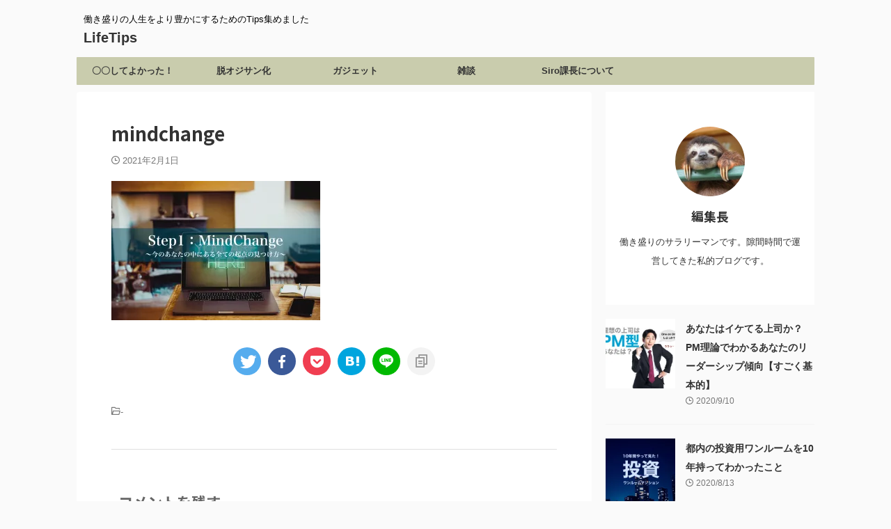

--- FILE ---
content_type: text/html; charset=UTF-8
request_url: https://eureca.jp/aleks-marinkovic-nsb50df_ml0-unsplash
body_size: 19688
content:
<!DOCTYPE html> <!--[if lt IE 7]><html class="ie6" dir="ltr" lang="ja"
 prefix="og: https://ogp.me/ns#" > <![endif]--> <!--[if IE 7]><html class="i7" dir="ltr" lang="ja"
 prefix="og: https://ogp.me/ns#" > <![endif]--> <!--[if IE 8]><html class="ie" dir="ltr" lang="ja"
 prefix="og: https://ogp.me/ns#" > <![endif]--> <!--[if gt IE 8]><!--><html dir="ltr" lang="ja"
 prefix="og: https://ogp.me/ns#"  class="s-navi-search-overlay "> <!--<![endif]--><head prefix="og: http://ogp.me/ns# fb: http://ogp.me/ns/fb# article: http://ogp.me/ns/article#"> <!-- Global site tag (gtag.js) - Google Analytics --> <script async src="https://www.googletagmanager.com/gtag/js?id=UA-48796323-1"></script> <script defer src="[data-uri]"></script> <meta charset="UTF-8" ><meta name="viewport" content="width=device-width,initial-scale=1.0,user-scalable=no,viewport-fit=cover"><meta name="format-detection" content="telephone=no" ><meta name="referrer" content="no-referrer-when-downgrade"/><meta name="robots" content="noindex,follow"><link rel="alternate" type="application/rss+xml" title="LifeTips　 RSS Feed" href="https://eureca.jp/feed" /><link rel="pingback" href="https://eureca.jp/xmlrpc.php" > <!--[if lt IE 9]> <script src="https://eureca.jp/wp-content/themes/affinger/js/html5shiv.js"></script> <![endif]--> <!-- All in One SEO 4.2.8 - aioseo.com --><meta name="robots" content="max-image-preview:large" /><link rel="canonical" href="https://eureca.jp/aleks-marinkovic-nsb50df_ml0-unsplash" /><meta name="generator" content="All in One SEO (AIOSEO) 4.2.8 " /><meta property="og:locale" content="ja_JP" /><meta property="og:site_name" content="LifeTips　 | 働き盛りの人生をより豊かにするためのTips集めました" /><meta property="og:type" content="article" /><meta property="og:title" content="mindchange | LifeTips " /><meta property="og:url" content="https://eureca.jp/aleks-marinkovic-nsb50df_ml0-unsplash" /><meta property="article:published_time" content="2021-02-01T14:23:09+00:00" /><meta property="article:modified_time" content="2021-02-01T14:29:49+00:00" /><meta name="twitter:card" content="summary" /><meta name="twitter:title" content="mindchange | LifeTips " /> <script type="application/ld+json" class="aioseo-schema">{"@context":"https:\/\/schema.org","@graph":[{"@type":"BreadcrumbList","@id":"https:\/\/eureca.jp\/aleks-marinkovic-nsb50df_ml0-unsplash#breadcrumblist","itemListElement":[{"@type":"ListItem","@id":"https:\/\/eureca.jp\/#listItem","position":1,"item":{"@type":"WebPage","@id":"https:\/\/eureca.jp\/","name":"\u30db\u30fc\u30e0","description":"\u30b5\u30e9\u30ea\u30fc\u30de\u30f3\u4eba\u751f\u3092\u5909\u3048\u308b\u305f\u3081\u306e\u30e1\u30c7\u30a3\u30a2","url":"https:\/\/eureca.jp\/"},"nextItem":"https:\/\/eureca.jp\/aleks-marinkovic-nsb50df_ml0-unsplash#listItem"},{"@type":"ListItem","@id":"https:\/\/eureca.jp\/aleks-marinkovic-nsb50df_ml0-unsplash#listItem","position":2,"item":{"@type":"WebPage","@id":"https:\/\/eureca.jp\/aleks-marinkovic-nsb50df_ml0-unsplash","name":"mindchange","url":"https:\/\/eureca.jp\/aleks-marinkovic-nsb50df_ml0-unsplash"},"previousItem":"https:\/\/eureca.jp\/#listItem"}]},{"@type":"ItemPage","@id":"https:\/\/eureca.jp\/aleks-marinkovic-nsb50df_ml0-unsplash#itempage","url":"https:\/\/eureca.jp\/aleks-marinkovic-nsb50df_ml0-unsplash","name":"mindchange | LifeTips","inLanguage":"ja","isPartOf":{"@id":"https:\/\/eureca.jp\/#website"},"breadcrumb":{"@id":"https:\/\/eureca.jp\/aleks-marinkovic-nsb50df_ml0-unsplash#breadcrumblist"},"author":"https:\/\/eureca.jp\/archives\/author\/eureca-jp#author","creator":"https:\/\/eureca.jp\/archives\/author\/eureca-jp#author","datePublished":"2021-02-01T14:23:09+09:00","dateModified":"2021-02-01T14:29:49+09:00"},{"@type":"Person","@id":"https:\/\/eureca.jp\/#person","name":"\u7de8\u96c6\u9577","image":{"@type":"ImageObject","@id":"https:\/\/eureca.jp\/aleks-marinkovic-nsb50df_ml0-unsplash#personImage","url":"https:\/\/secure.gravatar.com\/avatar\/824c174f826209d6ba00fa453ae2e754?s=96&d=mm&r=g","width":96,"height":96,"caption":"\u7de8\u96c6\u9577"}},{"@type":"WebSite","@id":"https:\/\/eureca.jp\/#website","url":"https:\/\/eureca.jp\/","name":"LifeTips\u3000","description":"\u50cd\u304d\u76db\u308a\u306e\u4eba\u751f\u3092\u3088\u308a\u8c4a\u304b\u306b\u3059\u308b\u305f\u3081\u306eTips\u96c6\u3081\u307e\u3057\u305f","inLanguage":"ja","publisher":{"@id":"https:\/\/eureca.jp\/#person"}}]}</script> <!-- All in One SEO --><title>mindchange | LifeTips</title><link rel='dns-prefetch' href='//secure.gravatar.com' /><link rel='dns-prefetch' href='//ajax.googleapis.com' /><link rel='dns-prefetch' href='//v0.wordpress.com' /><link rel='dns-prefetch' href='//i0.wp.com' /><link rel='dns-prefetch' href='//jetpack.wordpress.com' /><link rel='dns-prefetch' href='//s0.wp.com' /><link rel='dns-prefetch' href='//public-api.wordpress.com' /><link rel='dns-prefetch' href='//0.gravatar.com' /><link rel='dns-prefetch' href='//1.gravatar.com' /><link rel='dns-prefetch' href='//2.gravatar.com' /><link rel='stylesheet' id='wp-block-library-css' href='https://eureca.jp/wp-includes/css/dist/block-library/style.min.css?ver=6.1.1' type='text/css' media='all' /><style id='wp-block-library-inline-css' type='text/css'>.has-text-align-justify{text-align:justify;}</style><link rel='stylesheet' id='mediaelement-css' href='https://eureca.jp/wp-includes/js/mediaelement/mediaelementplayer-legacy.min.css?ver=4.2.17' type='text/css' media='all' /><link rel='stylesheet' id='wp-mediaelement-css' href='https://eureca.jp/wp-includes/js/mediaelement/wp-mediaelement.min.css?ver=6.1.1' type='text/css' media='all' /><link rel='stylesheet' id='classic-theme-styles-css' href='https://eureca.jp/wp-includes/css/classic-themes.min.css?ver=1' type='text/css' media='all' /><style id='global-styles-inline-css' type='text/css'>body{--wp--preset--color--black: #000000;--wp--preset--color--cyan-bluish-gray: #abb8c3;--wp--preset--color--white: #ffffff;--wp--preset--color--pale-pink: #f78da7;--wp--preset--color--vivid-red: #cf2e2e;--wp--preset--color--luminous-vivid-orange: #ff6900;--wp--preset--color--luminous-vivid-amber: #fcb900;--wp--preset--color--light-green-cyan: #eefaff;--wp--preset--color--vivid-green-cyan: #00d084;--wp--preset--color--pale-cyan-blue: #1DA1F2;--wp--preset--color--vivid-cyan-blue: #1877f2;--wp--preset--color--vivid-purple: #9b51e0;--wp--preset--color--soft-red: #e92f3d;--wp--preset--color--light-grayish-red: #fdf0f2;--wp--preset--color--vivid-yellow: #ffc107;--wp--preset--color--very-pale-yellow: #fffde7;--wp--preset--color--very-light-gray: #fafafa;--wp--preset--color--very-dark-gray: #313131;--wp--preset--color--original-color-a: #00B900;--wp--preset--color--original-color-b: #f4fff4;--wp--preset--color--original-color-c: #F3E5F5;--wp--preset--color--original-color-d: #9E9D24;--wp--preset--gradient--vivid-cyan-blue-to-vivid-purple: linear-gradient(135deg,rgba(6,147,227,1) 0%,rgb(155,81,224) 100%);--wp--preset--gradient--light-green-cyan-to-vivid-green-cyan: linear-gradient(135deg,rgb(122,220,180) 0%,rgb(0,208,130) 100%);--wp--preset--gradient--luminous-vivid-amber-to-luminous-vivid-orange: linear-gradient(135deg,rgba(252,185,0,1) 0%,rgba(255,105,0,1) 100%);--wp--preset--gradient--luminous-vivid-orange-to-vivid-red: linear-gradient(135deg,rgba(255,105,0,1) 0%,rgb(207,46,46) 100%);--wp--preset--gradient--very-light-gray-to-cyan-bluish-gray: linear-gradient(135deg,rgb(238,238,238) 0%,rgb(169,184,195) 100%);--wp--preset--gradient--cool-to-warm-spectrum: linear-gradient(135deg,rgb(74,234,220) 0%,rgb(151,120,209) 20%,rgb(207,42,186) 40%,rgb(238,44,130) 60%,rgb(251,105,98) 80%,rgb(254,248,76) 100%);--wp--preset--gradient--blush-light-purple: linear-gradient(135deg,rgb(255,206,236) 0%,rgb(152,150,240) 100%);--wp--preset--gradient--blush-bordeaux: linear-gradient(135deg,rgb(254,205,165) 0%,rgb(254,45,45) 50%,rgb(107,0,62) 100%);--wp--preset--gradient--luminous-dusk: linear-gradient(135deg,rgb(255,203,112) 0%,rgb(199,81,192) 50%,rgb(65,88,208) 100%);--wp--preset--gradient--pale-ocean: linear-gradient(135deg,rgb(255,245,203) 0%,rgb(182,227,212) 50%,rgb(51,167,181) 100%);--wp--preset--gradient--electric-grass: linear-gradient(135deg,rgb(202,248,128) 0%,rgb(113,206,126) 100%);--wp--preset--gradient--midnight: linear-gradient(135deg,rgb(2,3,129) 0%,rgb(40,116,252) 100%);--wp--preset--duotone--dark-grayscale: url('#wp-duotone-dark-grayscale');--wp--preset--duotone--grayscale: url('#wp-duotone-grayscale');--wp--preset--duotone--purple-yellow: url('#wp-duotone-purple-yellow');--wp--preset--duotone--blue-red: url('#wp-duotone-blue-red');--wp--preset--duotone--midnight: url('#wp-duotone-midnight');--wp--preset--duotone--magenta-yellow: url('#wp-duotone-magenta-yellow');--wp--preset--duotone--purple-green: url('#wp-duotone-purple-green');--wp--preset--duotone--blue-orange: url('#wp-duotone-blue-orange');--wp--preset--font-size--small: 0.9px;--wp--preset--font-size--medium: 20px;--wp--preset--font-size--large: 1.5px;--wp--preset--font-size--x-large: 42px;--wp--preset--font-size--st-regular: 1px;--wp--preset--font-size--huge: 3px;--wp--preset--spacing--20: 0.44rem;--wp--preset--spacing--30: 0.67rem;--wp--preset--spacing--40: 1rem;--wp--preset--spacing--50: 1.5rem;--wp--preset--spacing--60: 2.25rem;--wp--preset--spacing--70: 3.38rem;--wp--preset--spacing--80: 5.06rem;}:where(.is-layout-flex){gap: 0.5em;}body .is-layout-flow > .alignleft{float: left;margin-inline-start: 0;margin-inline-end: 2em;}body .is-layout-flow > .alignright{float: right;margin-inline-start: 2em;margin-inline-end: 0;}body .is-layout-flow > .aligncenter{margin-left: auto !important;margin-right: auto !important;}body .is-layout-constrained > .alignleft{float: left;margin-inline-start: 0;margin-inline-end: 2em;}body .is-layout-constrained > .alignright{float: right;margin-inline-start: 2em;margin-inline-end: 0;}body .is-layout-constrained > .aligncenter{margin-left: auto !important;margin-right: auto !important;}body .is-layout-constrained > :where(:not(.alignleft):not(.alignright):not(.alignfull)){max-width: var(--wp--style--global--content-size);margin-left: auto !important;margin-right: auto !important;}body .is-layout-constrained > .alignwide{max-width: var(--wp--style--global--wide-size);}body .is-layout-flex{display: flex;}body .is-layout-flex{flex-wrap: wrap;align-items: center;}body .is-layout-flex > *{margin: 0;}:where(.wp-block-columns.is-layout-flex){gap: 2em;}.has-black-color{color: var(--wp--preset--color--black) !important;}.has-cyan-bluish-gray-color{color: var(--wp--preset--color--cyan-bluish-gray) !important;}.has-white-color{color: var(--wp--preset--color--white) !important;}.has-pale-pink-color{color: var(--wp--preset--color--pale-pink) !important;}.has-vivid-red-color{color: var(--wp--preset--color--vivid-red) !important;}.has-luminous-vivid-orange-color{color: var(--wp--preset--color--luminous-vivid-orange) !important;}.has-luminous-vivid-amber-color{color: var(--wp--preset--color--luminous-vivid-amber) !important;}.has-light-green-cyan-color{color: var(--wp--preset--color--light-green-cyan) !important;}.has-vivid-green-cyan-color{color: var(--wp--preset--color--vivid-green-cyan) !important;}.has-pale-cyan-blue-color{color: var(--wp--preset--color--pale-cyan-blue) !important;}.has-vivid-cyan-blue-color{color: var(--wp--preset--color--vivid-cyan-blue) !important;}.has-vivid-purple-color{color: var(--wp--preset--color--vivid-purple) !important;}.has-black-background-color{background-color: var(--wp--preset--color--black) !important;}.has-cyan-bluish-gray-background-color{background-color: var(--wp--preset--color--cyan-bluish-gray) !important;}.has-white-background-color{background-color: var(--wp--preset--color--white) !important;}.has-pale-pink-background-color{background-color: var(--wp--preset--color--pale-pink) !important;}.has-vivid-red-background-color{background-color: var(--wp--preset--color--vivid-red) !important;}.has-luminous-vivid-orange-background-color{background-color: var(--wp--preset--color--luminous-vivid-orange) !important;}.has-luminous-vivid-amber-background-color{background-color: var(--wp--preset--color--luminous-vivid-amber) !important;}.has-light-green-cyan-background-color{background-color: var(--wp--preset--color--light-green-cyan) !important;}.has-vivid-green-cyan-background-color{background-color: var(--wp--preset--color--vivid-green-cyan) !important;}.has-pale-cyan-blue-background-color{background-color: var(--wp--preset--color--pale-cyan-blue) !important;}.has-vivid-cyan-blue-background-color{background-color: var(--wp--preset--color--vivid-cyan-blue) !important;}.has-vivid-purple-background-color{background-color: var(--wp--preset--color--vivid-purple) !important;}.has-black-border-color{border-color: var(--wp--preset--color--black) !important;}.has-cyan-bluish-gray-border-color{border-color: var(--wp--preset--color--cyan-bluish-gray) !important;}.has-white-border-color{border-color: var(--wp--preset--color--white) !important;}.has-pale-pink-border-color{border-color: var(--wp--preset--color--pale-pink) !important;}.has-vivid-red-border-color{border-color: var(--wp--preset--color--vivid-red) !important;}.has-luminous-vivid-orange-border-color{border-color: var(--wp--preset--color--luminous-vivid-orange) !important;}.has-luminous-vivid-amber-border-color{border-color: var(--wp--preset--color--luminous-vivid-amber) !important;}.has-light-green-cyan-border-color{border-color: var(--wp--preset--color--light-green-cyan) !important;}.has-vivid-green-cyan-border-color{border-color: var(--wp--preset--color--vivid-green-cyan) !important;}.has-pale-cyan-blue-border-color{border-color: var(--wp--preset--color--pale-cyan-blue) !important;}.has-vivid-cyan-blue-border-color{border-color: var(--wp--preset--color--vivid-cyan-blue) !important;}.has-vivid-purple-border-color{border-color: var(--wp--preset--color--vivid-purple) !important;}.has-vivid-cyan-blue-to-vivid-purple-gradient-background{background: var(--wp--preset--gradient--vivid-cyan-blue-to-vivid-purple) !important;}.has-light-green-cyan-to-vivid-green-cyan-gradient-background{background: var(--wp--preset--gradient--light-green-cyan-to-vivid-green-cyan) !important;}.has-luminous-vivid-amber-to-luminous-vivid-orange-gradient-background{background: var(--wp--preset--gradient--luminous-vivid-amber-to-luminous-vivid-orange) !important;}.has-luminous-vivid-orange-to-vivid-red-gradient-background{background: var(--wp--preset--gradient--luminous-vivid-orange-to-vivid-red) !important;}.has-very-light-gray-to-cyan-bluish-gray-gradient-background{background: var(--wp--preset--gradient--very-light-gray-to-cyan-bluish-gray) !important;}.has-cool-to-warm-spectrum-gradient-background{background: var(--wp--preset--gradient--cool-to-warm-spectrum) !important;}.has-blush-light-purple-gradient-background{background: var(--wp--preset--gradient--blush-light-purple) !important;}.has-blush-bordeaux-gradient-background{background: var(--wp--preset--gradient--blush-bordeaux) !important;}.has-luminous-dusk-gradient-background{background: var(--wp--preset--gradient--luminous-dusk) !important;}.has-pale-ocean-gradient-background{background: var(--wp--preset--gradient--pale-ocean) !important;}.has-electric-grass-gradient-background{background: var(--wp--preset--gradient--electric-grass) !important;}.has-midnight-gradient-background{background: var(--wp--preset--gradient--midnight) !important;}.has-small-font-size{font-size: var(--wp--preset--font-size--small) !important;}.has-medium-font-size{font-size: var(--wp--preset--font-size--medium) !important;}.has-large-font-size{font-size: var(--wp--preset--font-size--large) !important;}.has-x-large-font-size{font-size: var(--wp--preset--font-size--x-large) !important;}
.wp-block-navigation a:where(:not(.wp-element-button)){color: inherit;}
:where(.wp-block-columns.is-layout-flex){gap: 2em;}
.wp-block-pullquote{font-size: 1.5em;line-height: 1.6;}</style><link rel='stylesheet' id='toc-screen-css' href='https://eureca.jp/wp-content/plugins/table-of-contents-plus/screen.min.css?ver=2106' type='text/css' media='all' /><link rel='stylesheet' id='wordpress-popular-posts-css-css' href='https://eureca.jp/wp-content/cache/autoptimize/css/autoptimize_single_cff4a50b569f9d814cfe56378d2d03f7.css?ver=6.1.1' type='text/css' media='all' /><link rel='stylesheet' id='normalize-css' href='https://eureca.jp/wp-content/cache/autoptimize/css/autoptimize_single_faeb8312e8b6a781d4656fb96f0e2fdb.css?ver=1.5.9' type='text/css' media='all' /><link rel='stylesheet' id='st_svg-css' href='https://eureca.jp/wp-content/cache/autoptimize/css/autoptimize_single_f366b4262b2bbaa5fd37ece6c15bc32b.css?ver=6.1.1' type='text/css' media='all' /><link rel='stylesheet' id='slick-css' href='https://eureca.jp/wp-content/cache/autoptimize/css/autoptimize_single_f38b2db10e01b1572732a3191d538707.css?ver=1.8.0' type='text/css' media='all' /><link rel='stylesheet' id='slick-theme-css' href='https://eureca.jp/wp-content/cache/autoptimize/css/autoptimize_single_f9faba678c4d6dcfdde69e5b11b37a2e.css?ver=1.8.0' type='text/css' media='all' /><link rel='stylesheet' id='fonts-googleapis-notosansjp-css' href='//fonts.googleapis.com/css?family=Noto+Sans+JP%3A400%2C700&#038;display=swap&#038;subset=japanese&#038;ver=6.1.1' type='text/css' media='all' /><link rel='stylesheet' id='style-css' href='https://eureca.jp/wp-content/cache/autoptimize/css/autoptimize_single_eb9575e7333449fe5aed89416be2fe57.css?ver=6.1.1' type='text/css' media='all' /><link rel='stylesheet' id='child-style-css' href='https://eureca.jp/wp-content/themes/affinger-child/style.css?ver=6.1.1' type='text/css' media='all' /><link rel='stylesheet' id='single-css' href='https://eureca.jp/wp-content/themes/affinger/st-rankcss.php' type='text/css' media='all' /><link rel='stylesheet' id='st-themecss-css' href='https://eureca.jp/wp-content/themes/affinger/st-themecss-loader.php?ver=6.1.1' type='text/css' media='all' /><link rel='stylesheet' id='jetpack_css-css' href='https://eureca.jp/wp-content/cache/autoptimize/css/autoptimize_single_3d08f8b6577b28bd5590b13aff4bf9cc.css?ver=11.6.2' type='text/css' media='all' /> <script defer type='text/javascript' src='//ajax.googleapis.com/ajax/libs/jquery/1.11.3/jquery.min.js?ver=1.11.3' id='jquery-js'></script> <script type='application/json' id='wpp-json'>{"sampling_active":0,"sampling_rate":100,"ajax_url":"https:\/\/eureca.jp\/wp-json\/wordpress-popular-posts\/v1\/popular-posts","api_url":"https:\/\/eureca.jp\/wp-json\/wordpress-popular-posts","ID":2823,"token":"6d8f8fe725","lang":0,"debug":0}</script> <script defer type='text/javascript' src='https://eureca.jp/wp-content/plugins/wordpress-popular-posts/assets/js/wpp.min.js?ver=6.1.1' id='wpp-js-js'></script> <link rel="https://api.w.org/" href="https://eureca.jp/wp-json/" /><link rel="alternate" type="application/json" href="https://eureca.jp/wp-json/wp/v2/media/2823" /><link rel='shortlink' href='https://wp.me/a46qTT-Jx' /><link rel="alternate" type="application/json+oembed" href="https://eureca.jp/wp-json/oembed/1.0/embed?url=https%3A%2F%2Feureca.jp%2Faleks-marinkovic-nsb50df_ml0-unsplash" /><link rel="alternate" type="text/xml+oembed" href="https://eureca.jp/wp-json/oembed/1.0/embed?url=https%3A%2F%2Feureca.jp%2Faleks-marinkovic-nsb50df_ml0-unsplash&#038;format=xml" /> <!-- Google Tag Manager --> <script defer src="[data-uri]"></script> <!-- End Google Tag Manager --> <script defer src="[data-uri]"></script> <style type="text/css">div#toc_container {width: 325px;}div#toc_container ul li {font-size: 80%;}</style><style>img#wpstats{display:none}</style><style id="wpp-loading-animation-styles">@-webkit-keyframes bgslide{from{background-position-x:0}to{background-position-x:-200%}}@keyframes bgslide{from{background-position-x:0}to{background-position-x:-200%}}.wpp-widget-placeholder,.wpp-widget-block-placeholder{margin:0 auto;width:60px;height:3px;background:#dd3737;background:linear-gradient(90deg,#dd3737 0%,#571313 10%,#dd3737 100%);background-size:200% auto;border-radius:3px;-webkit-animation:bgslide 1s infinite linear;animation:bgslide 1s infinite linear}</style><link rel="icon" href="https://i0.wp.com/eureca.jp/wp-content/uploads/2017/10/cropped-6.png?fit=32%2C32&#038;ssl=1" sizes="32x32" /><link rel="icon" href="https://i0.wp.com/eureca.jp/wp-content/uploads/2017/10/cropped-6.png?fit=192%2C192&#038;ssl=1" sizes="192x192" /><link rel="apple-touch-icon" href="https://i0.wp.com/eureca.jp/wp-content/uploads/2017/10/cropped-6.png?fit=180%2C180&#038;ssl=1" /><meta name="msapplication-TileImage" content="https://i0.wp.com/eureca.jp/wp-content/uploads/2017/10/cropped-6.png?fit=270%2C270&#038;ssl=1" /> <!-- OGP --><meta property="og:type" content="article"><meta property="og:title" content="mindchange"><meta property="og:url" content="https://eureca.jp/aleks-marinkovic-nsb50df_ml0-unsplash"><meta property="og:description" content=""><meta property="og:site_name" content="LifeTips　"><meta property="og:image" content="https://eureca.jp/wp-content/plugins/lazy-load/images/1x1.trans.gif"><meta property="article:published_time" content="2021-02-01T23:23:09+09:00" /><meta property="article:author" content="eureca.jp" /> <!-- /OGP --> <script defer src="[data-uri]"></script> <script defer src="[data-uri]"></script> <script defer src="[data-uri]"></script> <script defer src="[data-uri]"></script> <script defer src="[data-uri]"></script> <script defer src="[data-uri]"></script> <script defer src="[data-uri]"></script> <script defer src="[data-uri]"></script> </head><body data-rsssl=1 class="attachment attachment-template-default single single-attachment postid-2823 attachmentid-2823 attachment-jpeg not-front-page" ><div id="st-ami"><div id="wrapper" class=""><div id="wrapper-in"><header id=""><div id="header-full"><div id="headbox-bg"><div id="headbox"><nav id="s-navi" class="pcnone" data-st-nav data-st-nav-type="normal"><dl class="acordion is-active" data-st-nav-primary><dt class="trigger"><p class="acordion_button"><span class="op op-menu"><i class="st-fa st-svg-menu_thin"></i></span></p><div id="st-mobile-logo"></div> <!-- 追加メニュー --> <!-- 追加メニュー2 --></dt><dd class="acordion_tree"><div class="acordion_tree_content"><div class="menu-%e3%83%9b%e3%83%bc%e3%83%a0-container"><ul id="menu-%e3%83%9b%e3%83%bc%e3%83%a0" class="menu"><li id="menu-item-2846" class="menu-item menu-item-type-taxonomy menu-item-object-category menu-item-2846"><a href="https://eureca.jp/archives/category/monokotoservice"><span class="menu-item-label">〇〇してよかった！</span></a></li><li id="menu-item-950" class="menu-item menu-item-type-taxonomy menu-item-object-category menu-item-has-children menu-item-950"><a href="https://eureca.jp/archives/category/stoprekka"><span class="menu-item-label">脱オジサン化</span></a><ul class="sub-menu"><li id="menu-item-2861" class="menu-item menu-item-type-taxonomy menu-item-object-category menu-item-2861"><a href="https://eureca.jp/archives/category/investment"><span class="menu-item-label">年収を増やす</span></a></li></ul></li><li id="menu-item-2847" class="menu-item menu-item-type-taxonomy menu-item-object-category menu-item-2847"><a href="https://eureca.jp/archives/category/tool"><span class="menu-item-label">ガジェット</span></a></li><li id="menu-item-1466" class="menu-item menu-item-type-taxonomy menu-item-object-category menu-item-1466"><a href="https://eureca.jp/archives/category/%e9%9b%91%e8%ab%87"><span class="menu-item-label">雑談</span></a></li><li id="menu-item-2153" class="menu-item menu-item-type-post_type menu-item-object-page menu-item-has-children menu-item-2153"><a href="https://eureca.jp/2102-2"><span class="menu-item-label">Siro課長について</span></a><ul class="sub-menu"><li id="menu-item-1828" class="menu-item menu-item-type-post_type menu-item-object-page menu-item-1828"><a href="https://eureca.jp/page-1823"><span class="menu-item-label">プライバシーポリシー</span></a></li></ul></li></ul></div><div class="clear"></div></div></dd></dl></nav><div id="header-l"><div id="st-text-logo"> <!-- キャプション --><p class="descr sitenametop"> 働き盛りの人生をより豊かにするためのTips集めました</p> <!-- ロゴ又はブログ名 --><p class="sitename"><a href="https://eureca.jp/"> LifeTips　 </a></p> <!-- ロゴ又はブログ名ここまで --></div></div><!-- /#header-l --><div id="header-r" class="smanone"></div><!-- /#header-r --></div><!-- /#headbox --></div><!-- /#headbox-bg clearfix --><div id="gazou-wide"><div id="st-menubox"><div id="st-menuwide"><nav class="smanone clearfix"><ul id="menu-%e3%83%9b%e3%83%bc%e3%83%a0-1" class="menu"><li class="menu-item menu-item-type-taxonomy menu-item-object-category menu-item-2846"><a href="https://eureca.jp/archives/category/monokotoservice">〇〇してよかった！</a></li><li class="menu-item menu-item-type-taxonomy menu-item-object-category menu-item-has-children menu-item-950"><a href="https://eureca.jp/archives/category/stoprekka">脱オジサン化</a><ul class="sub-menu"><li class="menu-item menu-item-type-taxonomy menu-item-object-category menu-item-2861"><a href="https://eureca.jp/archives/category/investment">年収を増やす</a></li></ul></li><li class="menu-item menu-item-type-taxonomy menu-item-object-category menu-item-2847"><a href="https://eureca.jp/archives/category/tool">ガジェット</a></li><li class="menu-item menu-item-type-taxonomy menu-item-object-category menu-item-1466"><a href="https://eureca.jp/archives/category/%e9%9b%91%e8%ab%87">雑談</a></li><li class="menu-item menu-item-type-post_type menu-item-object-page menu-item-has-children menu-item-2153"><a href="https://eureca.jp/2102-2">Siro課長について</a><ul class="sub-menu"><li class="menu-item menu-item-type-post_type menu-item-object-page menu-item-1828"><a href="https://eureca.jp/page-1823">プライバシーポリシー</a></li></ul></li></ul></nav></div></div><div id="st-headerbox"><div id="st-header"></div></div></div></div><!-- #header-full --></header><div id="content-w"><div id="st-header-post-under-box" class="st-header-post-no-data "
 style=""><div class="st-dark-cover"></div></div><div id="content" class="clearfix"><div id="contentInner"><main><article><div id="post-2823" class="post st-custom post-2823 attachment type-attachment status-inherit hentry"> <!--ぱんくず --> <!--/ ぱんくず --> <!--ループ開始 --><p class="st-catgroup"></p><h1 class="entry-title">mindchange</h1><div class="blogbox "><p><span class="kdate"> <i class="st-fa st-svg-clock-o"></i><time class="updated" datetime="2021-02-01T23:23:09+0900">2021年2月1日</time> </span></p></div><div class="mainbox"><div id="nocopy" ><!-- コピー禁止エリアここから --><div class="entry-content"><p class="attachment"><a href='https://i0.wp.com/eureca.jp/wp-content/uploads/2021/02/aleks-marinkovic-nSb50DF_ML0-unsplash-scaled.jpg?ssl=1'><img src="https://eureca.jp/wp-content/plugins/lazy-load/images/1x1.trans.gif" data-lazy-src="https://i0.wp.com/eureca.jp/wp-content/uploads/2021/02/aleks-marinkovic-nSb50DF_ML0-unsplash-scaled.jpg?fit=300%2C200&#038;ssl=1" width="300" height="200" class="attachment-medium size-medium" alt="mindchange" decoding="async" srcset="https://i0.wp.com/eureca.jp/wp-content/uploads/2021/02/aleks-marinkovic-nSb50DF_ML0-unsplash-scaled.jpg?w=2560&amp;ssl=1 2560w, https://i0.wp.com/eureca.jp/wp-content/uploads/2021/02/aleks-marinkovic-nSb50DF_ML0-unsplash-scaled.jpg?resize=300%2C200&amp;ssl=1 300w, https://i0.wp.com/eureca.jp/wp-content/uploads/2021/02/aleks-marinkovic-nSb50DF_ML0-unsplash-scaled.jpg?resize=1024%2C684&amp;ssl=1 1024w, https://i0.wp.com/eureca.jp/wp-content/uploads/2021/02/aleks-marinkovic-nSb50DF_ML0-unsplash-scaled.jpg?resize=150%2C100&amp;ssl=1 150w, https://i0.wp.com/eureca.jp/wp-content/uploads/2021/02/aleks-marinkovic-nSb50DF_ML0-unsplash-scaled.jpg?resize=1536%2C1026&amp;ssl=1 1536w, https://i0.wp.com/eureca.jp/wp-content/uploads/2021/02/aleks-marinkovic-nSb50DF_ML0-unsplash-scaled.jpg?resize=2048%2C1368&amp;ssl=1 2048w, https://i0.wp.com/eureca.jp/wp-content/uploads/2021/02/aleks-marinkovic-nSb50DF_ML0-unsplash-scaled.jpg?resize=320%2C214&amp;ssl=1 320w, https://i0.wp.com/eureca.jp/wp-content/uploads/2021/02/aleks-marinkovic-nSb50DF_ML0-unsplash-scaled.jpg?w=1840&amp;ssl=1 1840w" sizes="(max-width: 300px) 100vw, 300px"><noscript><img width="300" height="200" src="https://i0.wp.com/eureca.jp/wp-content/uploads/2021/02/aleks-marinkovic-nSb50DF_ML0-unsplash-scaled.jpg?fit=300%2C200&amp;ssl=1" class="attachment-medium size-medium" alt="mindchange" decoding="async" srcset="https://i0.wp.com/eureca.jp/wp-content/uploads/2021/02/aleks-marinkovic-nSb50DF_ML0-unsplash-scaled.jpg?w=2560&amp;ssl=1 2560w, https://i0.wp.com/eureca.jp/wp-content/uploads/2021/02/aleks-marinkovic-nSb50DF_ML0-unsplash-scaled.jpg?resize=300%2C200&amp;ssl=1 300w, https://i0.wp.com/eureca.jp/wp-content/uploads/2021/02/aleks-marinkovic-nSb50DF_ML0-unsplash-scaled.jpg?resize=1024%2C684&amp;ssl=1 1024w, https://i0.wp.com/eureca.jp/wp-content/uploads/2021/02/aleks-marinkovic-nSb50DF_ML0-unsplash-scaled.jpg?resize=150%2C100&amp;ssl=1 150w, https://i0.wp.com/eureca.jp/wp-content/uploads/2021/02/aleks-marinkovic-nSb50DF_ML0-unsplash-scaled.jpg?resize=1536%2C1026&amp;ssl=1 1536w, https://i0.wp.com/eureca.jp/wp-content/uploads/2021/02/aleks-marinkovic-nSb50DF_ML0-unsplash-scaled.jpg?resize=2048%2C1368&amp;ssl=1 2048w, https://i0.wp.com/eureca.jp/wp-content/uploads/2021/02/aleks-marinkovic-nSb50DF_ML0-unsplash-scaled.jpg?resize=320%2C214&amp;ssl=1 320w, https://i0.wp.com/eureca.jp/wp-content/uploads/2021/02/aleks-marinkovic-nSb50DF_ML0-unsplash-scaled.jpg?w=1840&amp;ssl=1 1840w" sizes="(max-width: 300px) 100vw, 300px" /></noscript></a></p></div></div><!-- コピー禁止エリアここまで --><div class="adbox"><div style="padding-top:10px;"></div></div></div><!-- .mainboxここまで --><div class="sns st-sns-singular"><ul class="clearfix"> <!--ツイートボタン--><li class="twitter"> <a rel="nofollow" onclick="window.open('//twitter.com/intent/tweet?url=https%3A%2F%2Feureca.jp%2Faleks-marinkovic-nsb50df_ml0-unsplash&text=mindchange&tw_p=tweetbutton', '', 'width=500,height=450'); return false;"><i class="st-fa st-svg-twitter"></i><span class="snstext " >Twitter</span></a></li> <!--シェアボタン--><li class="facebook"> <a href="//www.facebook.com/sharer.php?src=bm&u=https%3A%2F%2Feureca.jp%2Faleks-marinkovic-nsb50df_ml0-unsplash&t=mindchange" target="_blank" rel="nofollow noopener"><i class="st-fa st-svg-facebook"></i><span class="snstext " >Share</span> </a></li> <!--ポケットボタン--><li class="pocket"> <a rel="nofollow" onclick="window.open('//getpocket.com/edit?url=https%3A%2F%2Feureca.jp%2Faleks-marinkovic-nsb50df_ml0-unsplash&title=mindchange', '', 'width=500,height=350'); return false;"><i class="st-fa st-svg-get-pocket"></i><span class="snstext " >Pocket</span></a></li> <!--はてブボタン--><li class="hatebu"> <a href="//b.hatena.ne.jp/entry/https://eureca.jp/aleks-marinkovic-nsb50df_ml0-unsplash" class="hatena-bookmark-button" data-hatena-bookmark-layout="simple" title="mindchange" rel="nofollow"><i class="st-fa st-svg-hateb"></i><span class="snstext " >Hatena</span> </a><script type="text/javascript" src="//b.st-hatena.com/js/bookmark_button.js" charset="utf-8" async="async"></script> </li> <!--LINEボタン--><li class="line"> <a href="//line.me/R/msg/text/?mindchange%0Ahttps%3A%2F%2Feureca.jp%2Faleks-marinkovic-nsb50df_ml0-unsplash" target="_blank" rel="nofollow noopener"><i class="st-fa st-svg-line" aria-hidden="true"></i><span class="snstext" >LINE</span></a></li> <!--URLコピーボタン--><li class="share-copy"> <a href="#" rel="nofollow" data-st-copy-text="mindchange / https://eureca.jp/aleks-marinkovic-nsb50df_ml0-unsplash"><i class="st-fa st-svg-clipboard"></i><span class="snstext" >URLコピー</span></a></li></ul></div><p class="tagst"> <i class="st-fa st-svg-folder-open-o" aria-hidden="true"></i>-<br/></p><aside><p class="author" style="display:none;"><a href="https://eureca.jp/archives/author/eureca-jp" title="Yama Hiko" class="vcard author"><span class="fn">author</span></a></p> <!--ループ終了--><hr class="hrcss"><div id="comments"><div id="respond" class="comment-respond"><h3 id="reply-title" class="comment-reply-title">コメントを残す <small><a rel="nofollow" id="cancel-comment-reply-link" href="/aleks-marinkovic-nsb50df_ml0-unsplash#respond" style="display:none;">コメントをキャンセル</a></small></h3><form id="commentform" class="comment-form"> <iframe
 title="コメントフォーム"
 src="https://jetpack.wordpress.com/jetpack-comment/?blogid=60638721&#038;postid=2823&#038;comment_registration=0&#038;require_name_email=0&#038;stc_enabled=1&#038;stb_enabled=1&#038;show_avatars=1&#038;avatar_default=mystery&#038;greeting=%E3%82%B3%E3%83%A1%E3%83%B3%E3%83%88%E3%82%92%E6%AE%8B%E3%81%99&#038;jetpack_comments_nonce=d972217876&#038;greeting_reply=%25s+%E3%81%B8%E8%BF%94%E4%BF%A1%E3%81%99%E3%82%8B&#038;color_scheme=light&#038;lang=ja&#038;jetpack_version=11.6.2&#038;show_cookie_consent=10&#038;has_cookie_consent=0&#038;token_key=%3Bnormal%3B&#038;sig=09812377960f3c64bc3ff23760a78dca03233288#parent=https%3A%2F%2Feureca.jp%2Faleks-marinkovic-nsb50df_ml0-unsplash"
 name="jetpack_remote_comment"
 style="width:100%; height: 430px; border:0;"
 class="jetpack_remote_comment"
 id="jetpack_remote_comment"
 sandbox="allow-same-origin allow-top-navigation allow-scripts allow-forms allow-popups"
 > </iframe> <!--[if !IE]><!--> <script>document.addEventListener('DOMContentLoaded', function () {
							var commentForms = document.getElementsByClassName('jetpack_remote_comment');
							for (var i = 0; i < commentForms.length; i++) {
								commentForms[i].allowTransparency = false;
								commentForms[i].scrolling = 'no';
							}
						});</script> <!--<![endif]--></form></div> <input type="hidden" name="comment_parent" id="comment_parent" value="" /><p class="akismet_comment_form_privacy_notice">このサイトはスパムを低減するために Akismet を使っています。<a href="https://akismet.com/privacy/" target="_blank" rel="nofollow noopener">コメントデータの処理方法の詳細はこちらをご覧ください</a>。</p></div> <!-- END singer --> <!--関連記事--><h4 class="point"><span class="point-in">関連記事</span></h4><div class="kanren-card-list post-card-list has-excerpt has-date is-small-columns-2 is-medium-columns-2 is-large-columns-3" data-st-load-more-content
 data-st-load-more-id="023e782c-e6f4-43cb-b0bd-82e8429dbad2"><div class="post-card-list-item post-card"><div class="post-card-image"> <a href="https://eureca.jp/archives/2788"><img src="https://eureca.jp/wp-content/plugins/lazy-load/images/1x1.trans.gif" data-lazy-src="https://i0.wp.com/eureca.jp/wp-content/uploads/2020/09/kuchikomi707_TP_V.jpg?resize=202%2C150&#038;ssl=1" width="202" height="150" class="attachment-st_post_slider_3 size-st_post_slider_3 wp-post-image" alt="PM理論" decoding="async" loading="lazy"><noscript><img width="202" height="150" src="https://i0.wp.com/eureca.jp/wp-content/uploads/2020/09/kuchikomi707_TP_V.jpg?resize=202%2C150&amp;ssl=1" class="attachment-st_post_slider_3 size-st_post_slider_3 wp-post-image" alt="PM理論" decoding="async" loading="lazy" /></noscript></a><p class="post-card-date"><i class="st-fa st-svg-clock-o"></i>2020/9/10</p></div><div class="post-card-body"><div class="post-card-text"><h5 class="post-card-title"><a href="https://eureca.jp/archives/2788">あなたはイケてる上司か？PM理論でわかるあなたのリーダーシップ傾向【すごく基本的】</a></h5><div class="post-card-excerpt"><p>　部下や後輩ができて、自分にリーダーシップはあるのか疑問に思ったり、不安になったはしていませんか？自分はイケてるリーダーなのか？違うのか？気になってしまったり。　まずはあなたの行動特性から現在の特徴を見て見ましょう。 目次1 PM理論でわかるあなたのリーダーシップ【まずはこれだけは知っておこう】2 pM型のあなたは、自己マン注意報3 Pm型のあなたは、無理にPM目指さなくていいかも4 pm型のあなた、大丈夫。これから楽しめる5 すでにPM型のあなたは、リーダーとしての次の次元へ6 ご自分のPM型を診断して ...</p></div></div></div></div><div class="post-card-list-item post-card"><div class="post-card-image"> <a href="https://eureca.jp/archives/2779"><img src="https://eureca.jp/wp-content/plugins/lazy-load/images/1x1.trans.gif" data-lazy-src="https://i0.wp.com/eureca.jp/wp-content/uploads/2020/08/oneroom.jpg?resize=202%2C150&#038;ssl=1" width="202" height="150" class="attachment-st_post_slider_3 size-st_post_slider_3 wp-post-image" alt="oneroom" decoding="async" loading="lazy"><noscript><img width="202" height="150" src="https://i0.wp.com/eureca.jp/wp-content/uploads/2020/08/oneroom.jpg?resize=202%2C150&amp;ssl=1" class="attachment-st_post_slider_3 size-st_post_slider_3 wp-post-image" alt="oneroom" decoding="async" loading="lazy" /></noscript></a><p class="post-card-date"><i class="st-fa st-svg-clock-o"></i>2020/8/13</p></div><div class="post-card-body"><div class="post-card-text"><h5 class="post-card-title"><a href="https://eureca.jp/archives/2779">都内の投資用ワンルームを10年持ってわかったこと</a></h5><div class="post-card-excerpt"><p>　WBSを見ている方なら必ずみるシノ○ンさんのCM。実際のワンルームマンション投資を行っている方も、まだな方にも僕の体験が多少なりとも参考になればと思います。 目次1 先日売り先が見つかり200万くらい儲かった2 「時間を資産に変える投資」という妙味3 僕が10年持って手放した３つの理由3.1 全ては自分には返ってこないリターン3.2 節税効果というちょっとした嘘3.3 リスクは高くないが、減らすことができにくい4 やってよかったと思う２つのこと4.1 税制や資産運用の勉強になる。自分で持つのは全然違う。 ...</p></div></div></div></div><div class="post-card-list-item post-card"><div class="post-card-image"> <a href="https://eureca.jp/archives/2744"><img src="https://eureca.jp/wp-content/plugins/lazy-load/images/1x1.trans.gif" data-lazy-src="https://i0.wp.com/eureca.jp/wp-content/uploads/2020/07/syusse.jpg?resize=202%2C150&#038;ssl=1" width="202" height="150" class="attachment-st_post_slider_3 size-st_post_slider_3 wp-post-image" alt decoding="async" loading="lazy"><noscript><img width="202" height="150" src="https://i0.wp.com/eureca.jp/wp-content/uploads/2020/07/syusse.jpg?resize=202%2C150&amp;ssl=1" class="attachment-st_post_slider_3 size-st_post_slider_3 wp-post-image" alt="" decoding="async" loading="lazy" /></noscript></a><p class="post-card-date"><i
 class="st-fa st-svg-refresh"></i>2020/8/11</p></div><div class="post-card-body"><div class="post-card-text"><h5 class="post-card-title"><a href="https://eureca.jp/archives/2744">出世しない人にありがちな５つの特徴</a></h5><div class="post-card-excerpt"><p>　人生１００年時代、副業だ、新しい稼ぎ方だ、多様な生き方だと仰いますけど、そこそこの会社で働けているし、まだこの会社で多少は出世をしていきたいじゃないかと思っている方に、少しでも参考になればと思います。　 目次1 下記に当てはまる場合は出世から遠ざかっている1.1 他の社員より研修を受けていない＝あなたの期待値が下がっている1.2 仕事の内容が長らく変わらない＝あなたはずっとそれをやっていてくれ1.3 気にかけてくれる上役、上司がいない＝上がるエンジンがない2 そんな自分がこんな傾向に陥っていたらヤバイ3 ...</p></div></div></div></div><div class="post-card-list-item post-card"><div class="post-card-image"> <a href="https://eureca.jp/archives/2587"><img src="https://eureca.jp/wp-content/plugins/lazy-load/images/1x1.trans.gif" data-lazy-src="https://i0.wp.com/eureca.jp/wp-content/uploads/2020/07/IMG_2297-1-scaled.jpg?resize=202%2C150&#038;ssl=1" width="202" height="150" class="attachment-st_post_slider_3 size-st_post_slider_3 wp-post-image" alt="jeepcompass" decoding="async" loading="lazy"><noscript><img width="202" height="150" src="https://i0.wp.com/eureca.jp/wp-content/uploads/2020/07/IMG_2297-1-scaled.jpg?resize=202%2C150&amp;ssl=1" class="attachment-st_post_slider_3 size-st_post_slider_3 wp-post-image" alt="jeepcompass" decoding="async" loading="lazy" /></noscript></a><p class="post-card-date"><i
 class="st-fa st-svg-refresh"></i>2020/7/29</p></div><div class="post-card-body"><div class="post-card-text"><h5 class="post-card-title"><a href="https://eureca.jp/archives/2587">決着！JeepCompass vsレンジローバーイヴォーク</a></h5><div class="post-card-excerpt"><p>　先日10年のった愛車をヤフオクで売却をしたエントリーを書きました。その代わりに素人なりに悩んで決めた車に9ヶ月乗ったので感想をお伝えします。 目次1 前提、僕は車選びの素人です2 車は出不精な僕をアクティブにしてくれた3 JeepCompassを選んだ３つの理由3.1 レンジローバーイヴォークよりも大人なお顔3.2 安さ×嗜好性の合うブランド×SUVとしての楽しさ3.3 めっちゃ進化していた安全性能4 JeepCompassのよくなかった点5 ちなみにローンで買いました 前提、僕は車選びの素人です 　僕 ...</p></div></div></div></div><div class="post-card-list-item post-card"><div class="post-card-image"> <a href="https://eureca.jp/archives/2565"><img src="https://eureca.jp/wp-content/plugins/lazy-load/images/1x1.trans.gif" data-lazy-src="https://i0.wp.com/eureca.jp/wp-content/uploads/2020/07/JYUN923_4_TP_V.jpg?resize=202%2C150&#038;ssl=1" width="202" height="150" class="attachment-st_post_slider_3 size-st_post_slider_3 wp-post-image" alt="鬼滅の刃" decoding="async" loading="lazy"><noscript><img width="202" height="150" src="https://i0.wp.com/eureca.jp/wp-content/uploads/2020/07/JYUN923_4_TP_V.jpg?resize=202%2C150&amp;ssl=1" class="attachment-st_post_slider_3 size-st_post_slider_3 wp-post-image" alt="鬼滅の刃" decoding="async" loading="lazy" /></noscript></a><p class="post-card-date"><i
 class="st-fa st-svg-refresh"></i>2020/7/29</p></div><div class="post-card-body"><div class="post-card-text"><h5 class="post-card-title"><a href="https://eureca.jp/archives/2565">「鬼滅の刃」を「進撃の巨人」のパクリと片付けてはいけない</a></h5><div class="post-card-excerpt"><p>「鬼滅の刃」ご覧になりましたか？リーマンのおっさんがブログに書くようになったってことはもうブームも終盤？いいやこの作品はそんなことない、作者にとても敬意を表したく。稚拙ながら僕なりの刺さりポイントを書いてみました。 目次1 「鬼滅の刃」と「進撃の巨人」に共通する点2 魅力１：多様な人間・鬼の背景に共感する3 魅力２：人間・人生を見つめる眼差しの冷静さ、鬼に払う敬意4 魅力３：鬼VS人間ではななく、鬼＝人間からの…5 魅力４：鬼である人間を切りながらも尊重し、その先をあり方を強烈に訴えてくる6 鬼舞辻無惨の ...</p></div></div></div></div></div><div class="load-more-action kanren-load-more-action"> <button class="load-more-btn" data-st-load-more="{&quot;action&quot;:&quot;st_load_more_get_kanren_posts&quot;,&quot;payload&quot;:{&quot;post_id&quot;:2823,&quot;page&quot;:2}}"
 data-st-load-more-controls="023e782c-e6f4-43cb-b0bd-82e8429dbad2"
 data-st-load-more-loading-img="https://eureca.jp/wp-content/themes/affinger/images/st_loading.gif">もっと読む </button></div> <!--ページナビ--><div class="p-navi clearfix"></div></aside></div> <!--/post--></article></main></div> <!-- /#contentInner --><div id="side"><aside><div class="side-topad"><div id="authorst_widget-3" class="ad widget_authorst_widget"><div class="st-author-box st-author-master"><div class="st-author-profile"><div class="st-author-profile-avatar"> <img src="https://eureca.jp/wp-content/plugins/lazy-load/images/1x1.trans.gif" data-lazy-src="https://secure.gravatar.com/avatar/824c174f826209d6ba00fa453ae2e754?s=150&#038;d=mm&#038;r=g" alt srcset="https://secure.gravatar.com/avatar/824c174f826209d6ba00fa453ae2e754?s=300&#038;d=mm&#038;r=g 2x" class="avatar avatar-150 photo" height="150" width="150" decoding="async"><noscript><img alt='' src='https://secure.gravatar.com/avatar/824c174f826209d6ba00fa453ae2e754?s=150&#038;d=mm&#038;r=g' srcset='https://secure.gravatar.com/avatar/824c174f826209d6ba00fa453ae2e754?s=300&#038;d=mm&#038;r=g 2x' class='avatar avatar-150 photo' height='150' width='150' decoding='async'/></noscript></div><div class="post st-author-profile-content"><p class="st-author-nickname">編集長</p><p class="st-author-description">働き盛りのサラリーマンです。隙間時間で運営してきた私的ブログです。</p><div class="sns"><ul class="profile-sns clearfix"></ul></div></div></div></div></div></div><div class="kanren "><dl class="clearfix"><dt><a href="https://eureca.jp/archives/2788"> <img src="https://eureca.jp/wp-content/plugins/lazy-load/images/1x1.trans.gif" data-lazy-src="https://i0.wp.com/eureca.jp/wp-content/uploads/2020/09/kuchikomi707_TP_V.jpg?resize=150%2C150&#038;ssl=1" width="150" height="150" class="attachment-st_thumb150 size-st_thumb150 wp-post-image" alt="PM理論" decoding="async" loading="lazy" srcset="https://i0.wp.com/eureca.jp/wp-content/uploads/2020/09/kuchikomi707_TP_V.jpg?resize=100%2C100&amp;ssl=1 100w, https://i0.wp.com/eureca.jp/wp-content/uploads/2020/09/kuchikomi707_TP_V.jpg?resize=150%2C150&amp;ssl=1 150w, https://i0.wp.com/eureca.jp/wp-content/uploads/2020/09/kuchikomi707_TP_V.jpg?zoom=2&amp;resize=150%2C150&amp;ssl=1 300w, https://i0.wp.com/eureca.jp/wp-content/uploads/2020/09/kuchikomi707_TP_V.jpg?zoom=3&amp;resize=150%2C150&amp;ssl=1 450w" sizes="(max-width: 150px) 100vw, 150px"><noscript><img width="150" height="150" src="https://i0.wp.com/eureca.jp/wp-content/uploads/2020/09/kuchikomi707_TP_V.jpg?resize=150%2C150&amp;ssl=1" class="attachment-st_thumb150 size-st_thumb150 wp-post-image" alt="PM理論" decoding="async" loading="lazy" srcset="https://i0.wp.com/eureca.jp/wp-content/uploads/2020/09/kuchikomi707_TP_V.jpg?resize=100%2C100&amp;ssl=1 100w, https://i0.wp.com/eureca.jp/wp-content/uploads/2020/09/kuchikomi707_TP_V.jpg?resize=150%2C150&amp;ssl=1 150w, https://i0.wp.com/eureca.jp/wp-content/uploads/2020/09/kuchikomi707_TP_V.jpg?zoom=2&amp;resize=150%2C150&amp;ssl=1 300w, https://i0.wp.com/eureca.jp/wp-content/uploads/2020/09/kuchikomi707_TP_V.jpg?zoom=3&amp;resize=150%2C150&amp;ssl=1 450w" sizes="(max-width: 150px) 100vw, 150px" /></noscript> </a></dt><dd><h5 class="kanren-t"><a href="https://eureca.jp/archives/2788">あなたはイケてる上司か？PM理論でわかるあなたのリーダーシップ傾向【すごく基本的】</a></h5><div class="blog_info"><p> <i class="st-fa st-svg-clock-o"></i>2020/9/10</p></div></dd></dl><dl class="clearfix"><dt><a href="https://eureca.jp/archives/2779"> <img src="https://eureca.jp/wp-content/plugins/lazy-load/images/1x1.trans.gif" data-lazy-src="https://i0.wp.com/eureca.jp/wp-content/uploads/2020/08/oneroom.jpg?resize=150%2C150&#038;ssl=1" width="150" height="150" class="attachment-st_thumb150 size-st_thumb150 wp-post-image" alt="oneroom" decoding="async" loading="lazy" srcset="https://i0.wp.com/eureca.jp/wp-content/uploads/2020/08/oneroom.jpg?resize=100%2C100&amp;ssl=1 100w, https://i0.wp.com/eureca.jp/wp-content/uploads/2020/08/oneroom.jpg?resize=150%2C150&amp;ssl=1 150w, https://i0.wp.com/eureca.jp/wp-content/uploads/2020/08/oneroom.jpg?zoom=2&amp;resize=150%2C150&amp;ssl=1 300w, https://i0.wp.com/eureca.jp/wp-content/uploads/2020/08/oneroom.jpg?zoom=3&amp;resize=150%2C150&amp;ssl=1 450w" sizes="(max-width: 150px) 100vw, 150px"><noscript><img width="150" height="150" src="https://i0.wp.com/eureca.jp/wp-content/uploads/2020/08/oneroom.jpg?resize=150%2C150&amp;ssl=1" class="attachment-st_thumb150 size-st_thumb150 wp-post-image" alt="oneroom" decoding="async" loading="lazy" srcset="https://i0.wp.com/eureca.jp/wp-content/uploads/2020/08/oneroom.jpg?resize=100%2C100&amp;ssl=1 100w, https://i0.wp.com/eureca.jp/wp-content/uploads/2020/08/oneroom.jpg?resize=150%2C150&amp;ssl=1 150w, https://i0.wp.com/eureca.jp/wp-content/uploads/2020/08/oneroom.jpg?zoom=2&amp;resize=150%2C150&amp;ssl=1 300w, https://i0.wp.com/eureca.jp/wp-content/uploads/2020/08/oneroom.jpg?zoom=3&amp;resize=150%2C150&amp;ssl=1 450w" sizes="(max-width: 150px) 100vw, 150px" /></noscript> </a></dt><dd><h5 class="kanren-t"><a href="https://eureca.jp/archives/2779">都内の投資用ワンルームを10年持ってわかったこと</a></h5><div class="blog_info"><p> <i class="st-fa st-svg-clock-o"></i>2020/8/13</p></div></dd></dl><dl class="clearfix"><dt><a href="https://eureca.jp/archives/2744"> <img src="https://eureca.jp/wp-content/plugins/lazy-load/images/1x1.trans.gif" data-lazy-src="https://i0.wp.com/eureca.jp/wp-content/uploads/2020/07/syusse.jpg?resize=150%2C150&#038;ssl=1" width="150" height="150" class="attachment-st_thumb150 size-st_thumb150 wp-post-image" alt decoding="async" loading="lazy" srcset="https://i0.wp.com/eureca.jp/wp-content/uploads/2020/07/syusse.jpg?resize=100%2C100&amp;ssl=1 100w, https://i0.wp.com/eureca.jp/wp-content/uploads/2020/07/syusse.jpg?resize=150%2C150&amp;ssl=1 150w, https://i0.wp.com/eureca.jp/wp-content/uploads/2020/07/syusse.jpg?zoom=2&amp;resize=150%2C150&amp;ssl=1 300w, https://i0.wp.com/eureca.jp/wp-content/uploads/2020/07/syusse.jpg?zoom=3&amp;resize=150%2C150&amp;ssl=1 450w" sizes="(max-width: 150px) 100vw, 150px"><noscript><img width="150" height="150" src="https://i0.wp.com/eureca.jp/wp-content/uploads/2020/07/syusse.jpg?resize=150%2C150&amp;ssl=1" class="attachment-st_thumb150 size-st_thumb150 wp-post-image" alt="" decoding="async" loading="lazy" srcset="https://i0.wp.com/eureca.jp/wp-content/uploads/2020/07/syusse.jpg?resize=100%2C100&amp;ssl=1 100w, https://i0.wp.com/eureca.jp/wp-content/uploads/2020/07/syusse.jpg?resize=150%2C150&amp;ssl=1 150w, https://i0.wp.com/eureca.jp/wp-content/uploads/2020/07/syusse.jpg?zoom=2&amp;resize=150%2C150&amp;ssl=1 300w, https://i0.wp.com/eureca.jp/wp-content/uploads/2020/07/syusse.jpg?zoom=3&amp;resize=150%2C150&amp;ssl=1 450w" sizes="(max-width: 150px) 100vw, 150px" /></noscript> </a></dt><dd><h5 class="kanren-t"><a href="https://eureca.jp/archives/2744">出世しない人にありがちな５つの特徴</a></h5><div class="blog_info"><p> <i class="st-fa st-svg-refresh"></i>2020/8/11</p></div></dd></dl><dl class="clearfix"><dt><a href="https://eureca.jp/archives/2587"> <img src="https://eureca.jp/wp-content/plugins/lazy-load/images/1x1.trans.gif" data-lazy-src="https://i0.wp.com/eureca.jp/wp-content/uploads/2020/07/IMG_2297-1-scaled.jpg?resize=150%2C150&#038;ssl=1" width="150" height="150" class="attachment-st_thumb150 size-st_thumb150 wp-post-image" alt="jeepcompass" decoding="async" loading="lazy" srcset="https://i0.wp.com/eureca.jp/wp-content/uploads/2020/07/IMG_2297-1-scaled.jpg?resize=100%2C100&amp;ssl=1 100w, https://i0.wp.com/eureca.jp/wp-content/uploads/2020/07/IMG_2297-1-scaled.jpg?resize=150%2C150&amp;ssl=1 150w, https://i0.wp.com/eureca.jp/wp-content/uploads/2020/07/IMG_2297-1-scaled.jpg?zoom=2&amp;resize=150%2C150&amp;ssl=1 300w, https://i0.wp.com/eureca.jp/wp-content/uploads/2020/07/IMG_2297-1-scaled.jpg?zoom=3&amp;resize=150%2C150&amp;ssl=1 450w" sizes="(max-width: 150px) 100vw, 150px"><noscript><img width="150" height="150" src="https://i0.wp.com/eureca.jp/wp-content/uploads/2020/07/IMG_2297-1-scaled.jpg?resize=150%2C150&amp;ssl=1" class="attachment-st_thumb150 size-st_thumb150 wp-post-image" alt="jeepcompass" decoding="async" loading="lazy" srcset="https://i0.wp.com/eureca.jp/wp-content/uploads/2020/07/IMG_2297-1-scaled.jpg?resize=100%2C100&amp;ssl=1 100w, https://i0.wp.com/eureca.jp/wp-content/uploads/2020/07/IMG_2297-1-scaled.jpg?resize=150%2C150&amp;ssl=1 150w, https://i0.wp.com/eureca.jp/wp-content/uploads/2020/07/IMG_2297-1-scaled.jpg?zoom=2&amp;resize=150%2C150&amp;ssl=1 300w, https://i0.wp.com/eureca.jp/wp-content/uploads/2020/07/IMG_2297-1-scaled.jpg?zoom=3&amp;resize=150%2C150&amp;ssl=1 450w" sizes="(max-width: 150px) 100vw, 150px" /></noscript> </a></dt><dd><h5 class="kanren-t"><a href="https://eureca.jp/archives/2587">決着！JeepCompass vsレンジローバーイヴォーク</a></h5><div class="blog_info"><p> <i class="st-fa st-svg-refresh"></i>2020/7/29</p></div></dd></dl><dl class="clearfix"><dt><a href="https://eureca.jp/archives/2565"> <img src="https://eureca.jp/wp-content/plugins/lazy-load/images/1x1.trans.gif" data-lazy-src="https://i0.wp.com/eureca.jp/wp-content/uploads/2020/07/JYUN923_4_TP_V.jpg?resize=150%2C150&#038;ssl=1" width="150" height="150" class="attachment-st_thumb150 size-st_thumb150 wp-post-image" alt="鬼滅の刃" decoding="async" loading="lazy" srcset="https://i0.wp.com/eureca.jp/wp-content/uploads/2020/07/JYUN923_4_TP_V.jpg?resize=100%2C100&amp;ssl=1 100w, https://i0.wp.com/eureca.jp/wp-content/uploads/2020/07/JYUN923_4_TP_V.jpg?resize=150%2C150&amp;ssl=1 150w, https://i0.wp.com/eureca.jp/wp-content/uploads/2020/07/JYUN923_4_TP_V.jpg?zoom=2&amp;resize=150%2C150&amp;ssl=1 300w, https://i0.wp.com/eureca.jp/wp-content/uploads/2020/07/JYUN923_4_TP_V.jpg?zoom=3&amp;resize=150%2C150&amp;ssl=1 450w" sizes="(max-width: 150px) 100vw, 150px"><noscript><img width="150" height="150" src="https://i0.wp.com/eureca.jp/wp-content/uploads/2020/07/JYUN923_4_TP_V.jpg?resize=150%2C150&amp;ssl=1" class="attachment-st_thumb150 size-st_thumb150 wp-post-image" alt="鬼滅の刃" decoding="async" loading="lazy" srcset="https://i0.wp.com/eureca.jp/wp-content/uploads/2020/07/JYUN923_4_TP_V.jpg?resize=100%2C100&amp;ssl=1 100w, https://i0.wp.com/eureca.jp/wp-content/uploads/2020/07/JYUN923_4_TP_V.jpg?resize=150%2C150&amp;ssl=1 150w, https://i0.wp.com/eureca.jp/wp-content/uploads/2020/07/JYUN923_4_TP_V.jpg?zoom=2&amp;resize=150%2C150&amp;ssl=1 300w, https://i0.wp.com/eureca.jp/wp-content/uploads/2020/07/JYUN923_4_TP_V.jpg?zoom=3&amp;resize=150%2C150&amp;ssl=1 450w" sizes="(max-width: 150px) 100vw, 150px" /></noscript> </a></dt><dd><h5 class="kanren-t"><a href="https://eureca.jp/archives/2565">「鬼滅の刃」を「進撃の巨人」のパクリと片付けてはいけない</a></h5><div class="blog_info"><p> <i class="st-fa st-svg-refresh"></i>2020/7/29</p></div></dd></dl></div><div id="mybox"><div id="archives-3" class="ad widget_archive"><p class="st-widgets-title"><span>アーカイブ</span></p> <label class="screen-reader-text" for="archives-dropdown-3">アーカイブ</label> <select id="archives-dropdown-3" name="archive-dropdown"><option value="">月を選択</option><option value='https://eureca.jp/archives/date/2020/09'> 2020年9月</option><option value='https://eureca.jp/archives/date/2020/08'> 2020年8月</option><option value='https://eureca.jp/archives/date/2020/07'> 2020年7月</option><option value='https://eureca.jp/archives/date/2020/06'> 2020年6月</option><option value='https://eureca.jp/archives/date/2019/09'> 2019年9月</option><option value='https://eureca.jp/archives/date/2019/08'> 2019年8月</option><option value='https://eureca.jp/archives/date/2018/11'> 2018年11月</option><option value='https://eureca.jp/archives/date/2018/05'> 2018年5月</option><option value='https://eureca.jp/archives/date/2018/03'> 2018年3月</option><option value='https://eureca.jp/archives/date/2018/01'> 2018年1月</option><option value='https://eureca.jp/archives/date/2017/12'> 2017年12月</option><option value='https://eureca.jp/archives/date/2017/11'> 2017年11月</option><option value='https://eureca.jp/archives/date/2017/06'> 2017年6月</option><option value='https://eureca.jp/archives/date/2017/03'> 2017年3月</option><option value='https://eureca.jp/archives/date/2017/02'> 2017年2月</option><option value='https://eureca.jp/archives/date/2016/12'> 2016年12月</option><option value='https://eureca.jp/archives/date/2016/05'> 2016年5月</option><option value='https://eureca.jp/archives/date/2016/03'> 2016年3月</option><option value='https://eureca.jp/archives/date/2015/12'> 2015年12月</option><option value='https://eureca.jp/archives/date/2015/11'> 2015年11月</option><option value='https://eureca.jp/archives/date/2015/10'> 2015年10月</option><option value='https://eureca.jp/archives/date/2015/09'> 2015年9月</option><option value='https://eureca.jp/archives/date/2015/07'> 2015年7月</option><option value='https://eureca.jp/archives/date/2015/06'> 2015年6月</option><option value='https://eureca.jp/archives/date/2015/05'> 2015年5月</option><option value='https://eureca.jp/archives/date/2015/04'> 2015年4月</option><option value='https://eureca.jp/archives/date/2015/03'> 2015年3月</option><option value='https://eureca.jp/archives/date/2014/11'> 2014年11月</option><option value='https://eureca.jp/archives/date/2014/10'> 2014年10月</option><option value='https://eureca.jp/archives/date/2014/07'> 2014年7月</option><option value='https://eureca.jp/archives/date/2014/05'> 2014年5月</option><option value='https://eureca.jp/archives/date/2014/03'> 2014年3月</option><option value='https://eureca.jp/archives/date/2014/02'> 2014年2月</option><option value='https://eureca.jp/archives/date/2013/12'> 2013年12月</option><option value='https://eureca.jp/archives/date/2013/11'> 2013年11月</option> </select> <script defer src="[data-uri]"></script> </div></div><div id="scrollad"> <!--ここにgoogleアドセンスコードを貼ると規約違反になるので注意して下さい--><div id="top-posts-3" class="ad widget_top-posts"><p class="st-widgets-title"><span>人気の投稿とページ</span></p><ul class='widgets-list-layout no-grav'><li><a href="https://eureca.jp/archives/2788" title="あなたはイケてる上司か？PM理論でわかるあなたのリーダーシップ傾向【すごく基本的】" class="bump-view" data-bump-view="tp"><img width="40" height="40" src="https://i0.wp.com/eureca.jp/wp-content/uploads/2020/09/kuchikomi707_TP_V.jpg?fit=1200%2C800&#038;ssl=1&#038;resize=40%2C40" alt="あなたはイケてる上司か？PM理論でわかるあなたのリーダーシップ傾向【すごく基本的】" data-pin-nopin="true" class="widgets-list-layout-blavatar" /></a><div class="widgets-list-layout-links"> <a href="https://eureca.jp/archives/2788" title="あなたはイケてる上司か？PM理論でわかるあなたのリーダーシップ傾向【すごく基本的】" class="bump-view" data-bump-view="tp">あなたはイケてる上司か？PM理論でわかるあなたのリーダーシップ傾向【すごく基本的】</a></div></li><li><a href="https://eureca.jp/archives/2779" title="都内の投資用ワンルームを10年持ってわかったこと" class="bump-view" data-bump-view="tp"><img width="40" height="40" src="https://i0.wp.com/eureca.jp/wp-content/uploads/2020/08/oneroom.jpg?fit=1200%2C800&#038;ssl=1&#038;resize=40%2C40" alt="都内の投資用ワンルームを10年持ってわかったこと" data-pin-nopin="true" class="widgets-list-layout-blavatar" /></a><div class="widgets-list-layout-links"> <a href="https://eureca.jp/archives/2779" title="都内の投資用ワンルームを10年持ってわかったこと" class="bump-view" data-bump-view="tp">都内の投資用ワンルームを10年持ってわかったこと</a></div></li><li><a href="https://eureca.jp/archives/2744" title="出世しない人にありがちな５つの特徴" class="bump-view" data-bump-view="tp"><img width="40" height="40" src="https://i0.wp.com/eureca.jp/wp-content/uploads/2020/07/syusse.jpg?fit=1200%2C800&#038;ssl=1&#038;resize=40%2C40" alt="出世しない人にありがちな５つの特徴" data-pin-nopin="true" class="widgets-list-layout-blavatar" /></a><div class="widgets-list-layout-links"> <a href="https://eureca.jp/archives/2744" title="出世しない人にありがちな５つの特徴" class="bump-view" data-bump-view="tp">出世しない人にありがちな５つの特徴</a></div></li><li><a href="https://eureca.jp/archives/2587" title="決着！JeepCompass vsレンジローバーイヴォーク" class="bump-view" data-bump-view="tp"><img width="40" height="40" src="https://i0.wp.com/eureca.jp/wp-content/uploads/2020/07/IMG_2297-1-scaled.jpg?fit=1200%2C900&#038;ssl=1&#038;resize=40%2C40" alt="決着！JeepCompass vsレンジローバーイヴォーク" data-pin-nopin="true" class="widgets-list-layout-blavatar" /></a><div class="widgets-list-layout-links"> <a href="https://eureca.jp/archives/2587" title="決着！JeepCompass vsレンジローバーイヴォーク" class="bump-view" data-bump-view="tp">決着！JeepCompass vsレンジローバーイヴォーク</a></div></li><li><a href="https://eureca.jp/archives/2565" title="「鬼滅の刃」を「進撃の巨人」のパクリと片付けてはいけない" class="bump-view" data-bump-view="tp"><img width="40" height="40" src="https://i0.wp.com/eureca.jp/wp-content/uploads/2020/07/JYUN923_4_TP_V.jpg?fit=1200%2C800&#038;ssl=1&#038;resize=40%2C40" alt="「鬼滅の刃」を「進撃の巨人」のパクリと片付けてはいけない" data-pin-nopin="true" class="widgets-list-layout-blavatar" /></a><div class="widgets-list-layout-links"> <a href="https://eureca.jp/archives/2565" title="「鬼滅の刃」を「進撃の巨人」のパクリと片付けてはいけない" class="bump-view" data-bump-view="tp">「鬼滅の刃」を「進撃の巨人」のパクリと片付けてはいけない</a></div></li><li><a href="https://eureca.jp/archives/2567" title="ヤフオクで車を売ってみたら、最高だった話" class="bump-view" data-bump-view="tp"><img width="40" height="40" src="https://i0.wp.com/eureca.jp/wp-content/uploads/2020/07/車ヤフオク.jpg?fit=1200%2C801&#038;ssl=1&#038;resize=40%2C40" alt="ヤフオクで車を売ってみたら、最高だった話" data-pin-nopin="true" class="widgets-list-layout-blavatar" /></a><div class="widgets-list-layout-links"> <a href="https://eureca.jp/archives/2567" title="ヤフオクで車を売ってみたら、最高だった話" class="bump-view" data-bump-view="tp">ヤフオクで車を売ってみたら、最高だった話</a></div></li><li><a href="https://eureca.jp/archives/2550" title="水没iPhone復活！お菓子に入ってるアレで直しました" class="bump-view" data-bump-view="tp"><img width="40" height="40" src="https://i0.wp.com/eureca.jp/wp-content/uploads/2020/07/水没iPhone修理.jpg?fit=1200%2C759&#038;ssl=1&#038;resize=40%2C40" alt="水没iPhone復活！お菓子に入ってるアレで直しました" data-pin-nopin="true" class="widgets-list-layout-blavatar" /></a><div class="widgets-list-layout-links"> <a href="https://eureca.jp/archives/2550" title="水没iPhone復活！お菓子に入ってるアレで直しました" class="bump-view" data-bump-view="tp">水没iPhone復活！お菓子に入ってるアレで直しました</a></div></li></ul></div></div></aside></div> <!-- /#side --></div> <!--/#content --></div><!-- /contentw --><footer><div id="footer"><div id="footer-wrapper"><div id="footer-in"><div class="footermenubox clearfix "><ul id="menu-%e3%83%9b%e3%83%bc%e3%83%a0-2" class="footermenust"><li class="menu-item menu-item-type-taxonomy menu-item-object-category menu-item-2846"><a href="https://eureca.jp/archives/category/monokotoservice">〇〇してよかった！</a></li><li class="menu-item menu-item-type-taxonomy menu-item-object-category menu-item-950"><a href="https://eureca.jp/archives/category/stoprekka">脱オジサン化</a></li><li class="menu-item menu-item-type-taxonomy menu-item-object-category menu-item-2847"><a href="https://eureca.jp/archives/category/tool">ガジェット</a></li><li class="menu-item menu-item-type-taxonomy menu-item-object-category menu-item-1466"><a href="https://eureca.jp/archives/category/%e9%9b%91%e8%ab%87">雑談</a></li><li class="menu-item menu-item-type-post_type menu-item-object-page menu-item-2153"><a href="https://eureca.jp/2102-2">Siro課長について</a></li></ul></div><div id="st-footer-logo-wrapper"><div id="st-text-logo"><p class="footer-description st-text-logo-top"> <a href="https://eureca.jp/">働き盛りの人生をより豊かにするためのTips集めました</a></p><h3 class="footerlogo st-text-logo-bottom"> <a href="https://eureca.jp/"> LifeTips　 </a></h3></div><div class="st-footer-tel"></div></div><p class="copyr"><small>&copy; 2025 LifeTips　</small></p></div></div></div></footer></div> <!-- /#wrapperin --></div> <!-- /#wrapper --></div><!-- /#st-ami --> <!-- Google Tag Manager (noscript) --> <noscript><iframe src="https://www.googletagmanager.com/ns.html?id=GTM-K2HTRX"
height="0" width="0" style="display:none;visibility:hidden"></iframe></noscript> <!-- End Google Tag Manager (noscript) --><div style="display:none"><div class="grofile-hash-map-824c174f826209d6ba00fa453ae2e754"></div></div> <script defer src="[data-uri]"></script><script defer type='text/javascript' src='https://eureca.jp/wp-includes/js/comment-reply.min.js?ver=6.1.1' id='comment-reply-js'></script> <script defer type='text/javascript' src='https://eureca.jp/wp-content/plugins/jetpack/_inc/build/photon/photon.min.js?ver=20191001' id='jetpack-photon-js'></script> <script defer type='text/javascript' src='https://eureca.jp/wp-content/plugins/table-of-contents-plus/front.min.js?ver=2106' id='toc-front-js'></script> <script defer type='text/javascript' src='https://secure.gravatar.com/js/gprofiles.js?ver=202552' id='grofiles-cards-js'></script> <script defer id="wpgroho-js-extra" src="[data-uri]"></script> <script defer type='text/javascript' src='https://eureca.jp/wp-content/cache/autoptimize/js/autoptimize_single_c1fafcf478e9f5d874558524ddade40a.js?ver=11.6.2' id='wpgroho-js'></script> <script defer type='text/javascript' src='https://eureca.jp/wp-content/cache/autoptimize/js/autoptimize_single_da910267cd968a7d269efaed738025bd.js?ver=1.5.9' id='slick-js'></script> <script defer id="base-js-extra" src="[data-uri]"></script> <script defer type='text/javascript' src='https://eureca.jp/wp-content/cache/autoptimize/js/autoptimize_single_c13ce3015815a9c83dc2d31c499389d7.js?ver=6.1.1' id='base-js'></script> <script defer type='text/javascript' src='https://eureca.jp/wp-content/cache/autoptimize/js/autoptimize_single_7ca1a23fb83e684c744bffa4b3e20901.js?ver=6.1.1' id='scroll-js'></script> <script defer type='text/javascript' src='https://eureca.jp/wp-content/cache/autoptimize/js/autoptimize_single_5fc079fc155f0b455e426a8e76f10032.js?ver=6.1.1' id='st-copy-text-js'></script> <script defer type='text/javascript' src='https://eureca.jp/wp-includes/js/dist/vendor/moment.min.js?ver=2.29.4' id='moment-js'></script> <script defer id="moment-js-after" src="[data-uri]"></script> <script defer type='text/javascript' src='https://eureca.jp/wp-content/cache/autoptimize/js/autoptimize_single_bee057617e0abf2c48f1f4c0c8983978.js?ver=6.1.1' id='st-countdown-js'></script> <script defer type='text/javascript' src='https://eureca.jp/wp-content/cache/autoptimize/js/autoptimize_single_70438a9114a0ec07517b5d7e645cc68d.js?ver=6.1.1' id='st-load-more-js'></script> <script defer type='text/javascript' src='https://eureca.jp/wp-content/plugins/lazy-load/js/jquery.sonar.min.js?ver=0.6.1' id='jquery-sonar-js'></script> <script defer type='text/javascript' src='https://eureca.jp/wp-content/cache/autoptimize/js/autoptimize_single_c208b892d5e834b4932b43e67037f290.js?ver=0.6.1' id='wpcom-lazy-load-images-js'></script> <script defer type='text/javascript' src='https://eureca.jp/wp-content/cache/autoptimize/js/autoptimize_single_94bc4228bb5941670e191e40a6bc44bd.js?ver=1671175575' id='akismet-frontend-js'></script> <!--[if IE]> <script type="text/javascript">if ( 0 === window.location.hash.indexOf( '#comment-' ) ) {
				// window.location.reload() doesn't respect the Hash in IE
				window.location.hash = window.location.hash;
			}</script> <![endif]--> <script defer src="[data-uri]"></script> <script src='https://stats.wp.com/e-202552.js' defer></script> <script>_stq = window._stq || [];
		_stq.push([ 'view', {v:'ext',blog:'60638721',post:'2823',tz:'9',srv:'eureca.jp',j:'1:11.6.2'} ]);
		_stq.push([ 'clickTrackerInit', '60638721', '2823' ]);</script> <div id="page-top"><a href="#wrapper" class="st-fa st-svg-angle-up"></a></div><script defer src="https://static.cloudflareinsights.com/beacon.min.js/vcd15cbe7772f49c399c6a5babf22c1241717689176015" integrity="sha512-ZpsOmlRQV6y907TI0dKBHq9Md29nnaEIPlkf84rnaERnq6zvWvPUqr2ft8M1aS28oN72PdrCzSjY4U6VaAw1EQ==" data-cf-beacon='{"version":"2024.11.0","token":"355ccfbe43a44712b4fc94ab56249575","r":1,"server_timing":{"name":{"cfCacheStatus":true,"cfEdge":true,"cfExtPri":true,"cfL4":true,"cfOrigin":true,"cfSpeedBrain":true},"location_startswith":null}}' crossorigin="anonymous"></script>
</body></html>
<!--
Performance optimized by W3 Total Cache. Learn more: https://www.boldgrid.com/w3-total-cache/

Page Caching using disk: enhanced (SSL caching disabled) 
Database Caching using disk (Request-wide modification query)

Served from: eureca.jp @ 2025-12-23 16:29:51 by W3 Total Cache
-->

--- FILE ---
content_type: text/plain
request_url: https://www.google-analytics.com/j/collect?v=1&_v=j102&a=1786015990&t=pageview&_s=1&dl=https%3A%2F%2Feureca.jp%2Faleks-marinkovic-nsb50df_ml0-unsplash&ul=en-us%40posix&dt=mindchange%20%7C%20LifeTips&sr=1280x720&vp=1280x720&_u=aEDAAUABAAAAACAAI~&jid=662175683&gjid=2130451160&cid=1841059188.1766474995&tid=UA-48796323-1&_gid=2095364880.1766474995&_r=1&_slc=1&gtm=45He5ca1h1n71K2HTRXv72126565za200zd72126565&gcd=13l3l3l3l1l1&dma=0&tag_exp=103116026~103200004~104527907~104528501~104684208~104684211~105391253~115583767~115938466~115938469~116184927~116184929~116251938~116251940&z=1045201188
body_size: -448
content:
2,cG-4EX5K7KBEX